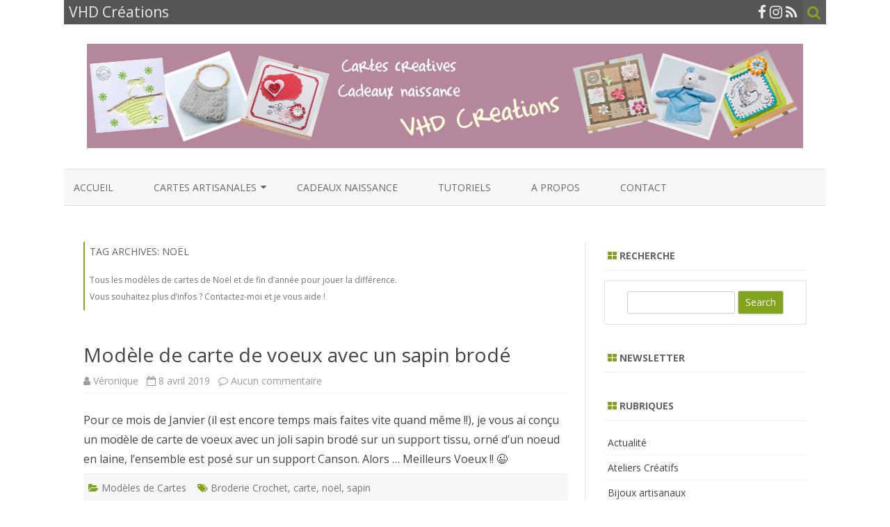

--- FILE ---
content_type: text/html; charset=UTF-8
request_url: https://www.vhdcreations.com/tag/noel/
body_size: 11712
content:
<!DOCTYPE html>
<html lang="fr-FR">
<head>
<meta charset="UTF-8" />
<meta name="viewport" content="width=device-width" />
<link rel="profile" href="http://gmpg.org/xfn/11" />
<link rel="pingback" href="https://www.vhdcreations.com/xmlrpc.php" />

<meta name='robots' content='noindex, follow' />

	<!-- This site is optimized with the Yoast SEO plugin v26.8 - https://yoast.com/product/yoast-seo-wordpress/ -->
	<title>noël Archives - VHD Créations</title>
	<meta name="description" content="Tous les modèles de cartes de Noël et de fin d&rsquo;année pour jouer la différence. Vous souhaitez plus d&rsquo;infos ? Contactez-moi et je vous aide !" />
	<meta property="og:locale" content="fr_FR" />
	<meta property="og:type" content="article" />
	<meta property="og:title" content="noël Archives - VHD Créations" />
	<meta property="og:description" content="Tous les modèles de cartes de Noël et de fin d&rsquo;année pour jouer la différence. Vous souhaitez plus d&rsquo;infos ? Contactez-moi et je vous aide !" />
	<meta property="og:url" content="https://www.vhdcreations.com/tag/noel/" />
	<meta property="og:site_name" content="VHD Créations" />
	<script type="application/ld+json" class="yoast-schema-graph">{"@context":"https://schema.org","@graph":[{"@type":"CollectionPage","@id":"https://www.vhdcreations.com/tag/noel/","url":"https://www.vhdcreations.com/tag/noel/","name":"noël Archives - VHD Créations","isPartOf":{"@id":"https://www.vhdcreations.com/#website"},"description":"Tous les modèles de cartes de Noël et de fin d&rsquo;année pour jouer la différence. Vous souhaitez plus d&rsquo;infos ? Contactez-moi et je vous aide !","breadcrumb":{"@id":"https://www.vhdcreations.com/tag/noel/#breadcrumb"},"inLanguage":"fr-FR"},{"@type":"BreadcrumbList","@id":"https://www.vhdcreations.com/tag/noel/#breadcrumb","itemListElement":[{"@type":"ListItem","position":1,"name":"Accueil","item":"https://www.vhdcreations.com/"},{"@type":"ListItem","position":2,"name":"noël"}]},{"@type":"WebSite","@id":"https://www.vhdcreations.com/#website","url":"https://www.vhdcreations.com/","name":"VHD Créations","description":"Cartes et faire-part artisanaux, cadeaux naissance, articles et bijoux artisanaux","publisher":{"@id":"https://www.vhdcreations.com/#/schema/person/68b82564181695d9747123c5a6c8ce19"},"potentialAction":[{"@type":"SearchAction","target":{"@type":"EntryPoint","urlTemplate":"https://www.vhdcreations.com/?s={search_term_string}"},"query-input":{"@type":"PropertyValueSpecification","valueRequired":true,"valueName":"search_term_string"}}],"inLanguage":"fr-FR"},{"@type":["Person","Organization"],"@id":"https://www.vhdcreations.com/#/schema/person/68b82564181695d9747123c5a6c8ce19","name":"Véronique","image":{"@type":"ImageObject","inLanguage":"fr-FR","@id":"https://www.vhdcreations.com/#/schema/person/image/","url":"https://secure.gravatar.com/avatar/fe371a6256f997a574bf66b18dbbfad30e7011290ee9575232551f08e3de46f7?s=96&d=mm&r=g","contentUrl":"https://secure.gravatar.com/avatar/fe371a6256f997a574bf66b18dbbfad30e7011290ee9575232551f08e3de46f7?s=96&d=mm&r=g","caption":"Véronique"},"logo":{"@id":"https://www.vhdcreations.com/#/schema/person/image/"},"sameAs":["https://www.vhdcreations.com"]}]}</script>
	<!-- / Yoast SEO plugin. -->


<link rel='dns-prefetch' href='//www.googletagmanager.com' />
<link rel='dns-prefetch' href='//fonts.googleapis.com' />
<link href='https://fonts.gstatic.com' crossorigin rel='preconnect' />
<link rel="alternate" type="application/rss+xml" title="VHD Créations &raquo; Flux" href="https://www.vhdcreations.com/feed/" />
<link rel="alternate" type="application/rss+xml" title="VHD Créations &raquo; Flux des commentaires" href="https://www.vhdcreations.com/comments/feed/" />
<link rel="alternate" type="application/rss+xml" title="VHD Créations &raquo; Flux de l’étiquette noël" href="https://www.vhdcreations.com/tag/noel/feed/" />
<style id='wp-img-auto-sizes-contain-inline-css' type='text/css'>
img:is([sizes=auto i],[sizes^="auto," i]){contain-intrinsic-size:3000px 1500px}
/*# sourceURL=wp-img-auto-sizes-contain-inline-css */
</style>
<link rel='stylesheet' id='shadowbox-css-css' href='https://www.vhdcreations.com/wp-content/uploads/shadowbox-js/src/shadowbox.css?ver=3.0.3' type='text/css' media='screen' />
<link rel='stylesheet' id='shadowbox-extras-css' href='https://www.vhdcreations.com/wp-content/plugins/shadowbox-js/css/extras.css?ver=3.0.3.10' type='text/css' media='screen' />
<style id='wp-emoji-styles-inline-css' type='text/css'>

	img.wp-smiley, img.emoji {
		display: inline !important;
		border: none !important;
		box-shadow: none !important;
		height: 1em !important;
		width: 1em !important;
		margin: 0 0.07em !important;
		vertical-align: -0.1em !important;
		background: none !important;
		padding: 0 !important;
	}
/*# sourceURL=wp-emoji-styles-inline-css */
</style>
<link rel='stylesheet' id='wp-block-library-css' href='https://www.vhdcreations.com/wp-includes/css/dist/block-library/style.min.css?ver=6.9' type='text/css' media='all' />
<style id='global-styles-inline-css' type='text/css'>
:root{--wp--preset--aspect-ratio--square: 1;--wp--preset--aspect-ratio--4-3: 4/3;--wp--preset--aspect-ratio--3-4: 3/4;--wp--preset--aspect-ratio--3-2: 3/2;--wp--preset--aspect-ratio--2-3: 2/3;--wp--preset--aspect-ratio--16-9: 16/9;--wp--preset--aspect-ratio--9-16: 9/16;--wp--preset--color--black: #000000;--wp--preset--color--cyan-bluish-gray: #abb8c3;--wp--preset--color--white: #ffffff;--wp--preset--color--pale-pink: #f78da7;--wp--preset--color--vivid-red: #cf2e2e;--wp--preset--color--luminous-vivid-orange: #ff6900;--wp--preset--color--luminous-vivid-amber: #fcb900;--wp--preset--color--light-green-cyan: #7bdcb5;--wp--preset--color--vivid-green-cyan: #00d084;--wp--preset--color--pale-cyan-blue: #8ed1fc;--wp--preset--color--vivid-cyan-blue: #0693e3;--wp--preset--color--vivid-purple: #9b51e0;--wp--preset--gradient--vivid-cyan-blue-to-vivid-purple: linear-gradient(135deg,rgb(6,147,227) 0%,rgb(155,81,224) 100%);--wp--preset--gradient--light-green-cyan-to-vivid-green-cyan: linear-gradient(135deg,rgb(122,220,180) 0%,rgb(0,208,130) 100%);--wp--preset--gradient--luminous-vivid-amber-to-luminous-vivid-orange: linear-gradient(135deg,rgb(252,185,0) 0%,rgb(255,105,0) 100%);--wp--preset--gradient--luminous-vivid-orange-to-vivid-red: linear-gradient(135deg,rgb(255,105,0) 0%,rgb(207,46,46) 100%);--wp--preset--gradient--very-light-gray-to-cyan-bluish-gray: linear-gradient(135deg,rgb(238,238,238) 0%,rgb(169,184,195) 100%);--wp--preset--gradient--cool-to-warm-spectrum: linear-gradient(135deg,rgb(74,234,220) 0%,rgb(151,120,209) 20%,rgb(207,42,186) 40%,rgb(238,44,130) 60%,rgb(251,105,98) 80%,rgb(254,248,76) 100%);--wp--preset--gradient--blush-light-purple: linear-gradient(135deg,rgb(255,206,236) 0%,rgb(152,150,240) 100%);--wp--preset--gradient--blush-bordeaux: linear-gradient(135deg,rgb(254,205,165) 0%,rgb(254,45,45) 50%,rgb(107,0,62) 100%);--wp--preset--gradient--luminous-dusk: linear-gradient(135deg,rgb(255,203,112) 0%,rgb(199,81,192) 50%,rgb(65,88,208) 100%);--wp--preset--gradient--pale-ocean: linear-gradient(135deg,rgb(255,245,203) 0%,rgb(182,227,212) 50%,rgb(51,167,181) 100%);--wp--preset--gradient--electric-grass: linear-gradient(135deg,rgb(202,248,128) 0%,rgb(113,206,126) 100%);--wp--preset--gradient--midnight: linear-gradient(135deg,rgb(2,3,129) 0%,rgb(40,116,252) 100%);--wp--preset--font-size--small: 13px;--wp--preset--font-size--medium: 20px;--wp--preset--font-size--large: 36px;--wp--preset--font-size--x-large: 42px;--wp--preset--spacing--20: 0.44rem;--wp--preset--spacing--30: 0.67rem;--wp--preset--spacing--40: 1rem;--wp--preset--spacing--50: 1.5rem;--wp--preset--spacing--60: 2.25rem;--wp--preset--spacing--70: 3.38rem;--wp--preset--spacing--80: 5.06rem;--wp--preset--shadow--natural: 6px 6px 9px rgba(0, 0, 0, 0.2);--wp--preset--shadow--deep: 12px 12px 50px rgba(0, 0, 0, 0.4);--wp--preset--shadow--sharp: 6px 6px 0px rgba(0, 0, 0, 0.2);--wp--preset--shadow--outlined: 6px 6px 0px -3px rgb(255, 255, 255), 6px 6px rgb(0, 0, 0);--wp--preset--shadow--crisp: 6px 6px 0px rgb(0, 0, 0);}:where(.is-layout-flex){gap: 0.5em;}:where(.is-layout-grid){gap: 0.5em;}body .is-layout-flex{display: flex;}.is-layout-flex{flex-wrap: wrap;align-items: center;}.is-layout-flex > :is(*, div){margin: 0;}body .is-layout-grid{display: grid;}.is-layout-grid > :is(*, div){margin: 0;}:where(.wp-block-columns.is-layout-flex){gap: 2em;}:where(.wp-block-columns.is-layout-grid){gap: 2em;}:where(.wp-block-post-template.is-layout-flex){gap: 1.25em;}:where(.wp-block-post-template.is-layout-grid){gap: 1.25em;}.has-black-color{color: var(--wp--preset--color--black) !important;}.has-cyan-bluish-gray-color{color: var(--wp--preset--color--cyan-bluish-gray) !important;}.has-white-color{color: var(--wp--preset--color--white) !important;}.has-pale-pink-color{color: var(--wp--preset--color--pale-pink) !important;}.has-vivid-red-color{color: var(--wp--preset--color--vivid-red) !important;}.has-luminous-vivid-orange-color{color: var(--wp--preset--color--luminous-vivid-orange) !important;}.has-luminous-vivid-amber-color{color: var(--wp--preset--color--luminous-vivid-amber) !important;}.has-light-green-cyan-color{color: var(--wp--preset--color--light-green-cyan) !important;}.has-vivid-green-cyan-color{color: var(--wp--preset--color--vivid-green-cyan) !important;}.has-pale-cyan-blue-color{color: var(--wp--preset--color--pale-cyan-blue) !important;}.has-vivid-cyan-blue-color{color: var(--wp--preset--color--vivid-cyan-blue) !important;}.has-vivid-purple-color{color: var(--wp--preset--color--vivid-purple) !important;}.has-black-background-color{background-color: var(--wp--preset--color--black) !important;}.has-cyan-bluish-gray-background-color{background-color: var(--wp--preset--color--cyan-bluish-gray) !important;}.has-white-background-color{background-color: var(--wp--preset--color--white) !important;}.has-pale-pink-background-color{background-color: var(--wp--preset--color--pale-pink) !important;}.has-vivid-red-background-color{background-color: var(--wp--preset--color--vivid-red) !important;}.has-luminous-vivid-orange-background-color{background-color: var(--wp--preset--color--luminous-vivid-orange) !important;}.has-luminous-vivid-amber-background-color{background-color: var(--wp--preset--color--luminous-vivid-amber) !important;}.has-light-green-cyan-background-color{background-color: var(--wp--preset--color--light-green-cyan) !important;}.has-vivid-green-cyan-background-color{background-color: var(--wp--preset--color--vivid-green-cyan) !important;}.has-pale-cyan-blue-background-color{background-color: var(--wp--preset--color--pale-cyan-blue) !important;}.has-vivid-cyan-blue-background-color{background-color: var(--wp--preset--color--vivid-cyan-blue) !important;}.has-vivid-purple-background-color{background-color: var(--wp--preset--color--vivid-purple) !important;}.has-black-border-color{border-color: var(--wp--preset--color--black) !important;}.has-cyan-bluish-gray-border-color{border-color: var(--wp--preset--color--cyan-bluish-gray) !important;}.has-white-border-color{border-color: var(--wp--preset--color--white) !important;}.has-pale-pink-border-color{border-color: var(--wp--preset--color--pale-pink) !important;}.has-vivid-red-border-color{border-color: var(--wp--preset--color--vivid-red) !important;}.has-luminous-vivid-orange-border-color{border-color: var(--wp--preset--color--luminous-vivid-orange) !important;}.has-luminous-vivid-amber-border-color{border-color: var(--wp--preset--color--luminous-vivid-amber) !important;}.has-light-green-cyan-border-color{border-color: var(--wp--preset--color--light-green-cyan) !important;}.has-vivid-green-cyan-border-color{border-color: var(--wp--preset--color--vivid-green-cyan) !important;}.has-pale-cyan-blue-border-color{border-color: var(--wp--preset--color--pale-cyan-blue) !important;}.has-vivid-cyan-blue-border-color{border-color: var(--wp--preset--color--vivid-cyan-blue) !important;}.has-vivid-purple-border-color{border-color: var(--wp--preset--color--vivid-purple) !important;}.has-vivid-cyan-blue-to-vivid-purple-gradient-background{background: var(--wp--preset--gradient--vivid-cyan-blue-to-vivid-purple) !important;}.has-light-green-cyan-to-vivid-green-cyan-gradient-background{background: var(--wp--preset--gradient--light-green-cyan-to-vivid-green-cyan) !important;}.has-luminous-vivid-amber-to-luminous-vivid-orange-gradient-background{background: var(--wp--preset--gradient--luminous-vivid-amber-to-luminous-vivid-orange) !important;}.has-luminous-vivid-orange-to-vivid-red-gradient-background{background: var(--wp--preset--gradient--luminous-vivid-orange-to-vivid-red) !important;}.has-very-light-gray-to-cyan-bluish-gray-gradient-background{background: var(--wp--preset--gradient--very-light-gray-to-cyan-bluish-gray) !important;}.has-cool-to-warm-spectrum-gradient-background{background: var(--wp--preset--gradient--cool-to-warm-spectrum) !important;}.has-blush-light-purple-gradient-background{background: var(--wp--preset--gradient--blush-light-purple) !important;}.has-blush-bordeaux-gradient-background{background: var(--wp--preset--gradient--blush-bordeaux) !important;}.has-luminous-dusk-gradient-background{background: var(--wp--preset--gradient--luminous-dusk) !important;}.has-pale-ocean-gradient-background{background: var(--wp--preset--gradient--pale-ocean) !important;}.has-electric-grass-gradient-background{background: var(--wp--preset--gradient--electric-grass) !important;}.has-midnight-gradient-background{background: var(--wp--preset--gradient--midnight) !important;}.has-small-font-size{font-size: var(--wp--preset--font-size--small) !important;}.has-medium-font-size{font-size: var(--wp--preset--font-size--medium) !important;}.has-large-font-size{font-size: var(--wp--preset--font-size--large) !important;}.has-x-large-font-size{font-size: var(--wp--preset--font-size--x-large) !important;}
/*# sourceURL=global-styles-inline-css */
</style>

<style id='classic-theme-styles-inline-css' type='text/css'>
/*! This file is auto-generated */
.wp-block-button__link{color:#fff;background-color:#32373c;border-radius:9999px;box-shadow:none;text-decoration:none;padding:calc(.667em + 2px) calc(1.333em + 2px);font-size:1.125em}.wp-block-file__button{background:#32373c;color:#fff;text-decoration:none}
/*# sourceURL=/wp-includes/css/classic-themes.min.css */
</style>
<link rel='stylesheet' id='contact-form-7-css' href='https://www.vhdcreations.com/wp-content/plugins/contact-form-7/includes/css/styles.css?ver=6.1.4' type='text/css' media='all' />
<link rel='stylesheet' id='zerogravity-fonts-css' href='https://fonts.googleapis.com/css?family=Open+Sans:400italic,700italic,400,700&#038;subset=latin,latin-ext' type='text/css' media='all' />
<link rel='stylesheet' id='zerogravity-style-css' href='https://www.vhdcreations.com/wp-content/themes/zerogravity/style.css?ver=2.2.8' type='text/css' media='all' />
<link rel='stylesheet' id='dashicons-css' href='https://www.vhdcreations.com/wp-includes/css/dashicons.min.css?ver=6.9' type='text/css' media='all' />
<link rel='stylesheet' id='font-awesome-css' href='https://www.vhdcreations.com/wp-content/themes/zerogravity/css/font-awesome-4.7.0/css/font-awesome.min.css?ver=6.9' type='text/css' media='all' />
<script type="text/javascript" src="https://www.vhdcreations.com/wp-includes/js/jquery/jquery.min.js?ver=3.7.1" id="jquery-core-js"></script>
<script type="text/javascript" src="https://www.vhdcreations.com/wp-includes/js/jquery/jquery-migrate.min.js?ver=3.4.1" id="jquery-migrate-js"></script>

<!-- Extrait de code de la balise Google (gtag.js) ajouté par Site Kit -->
<!-- Extrait Google Analytics ajouté par Site Kit -->
<script type="text/javascript" src="https://www.googletagmanager.com/gtag/js?id=GT-5MRCFN4" id="google_gtagjs-js" async></script>
<script type="text/javascript" id="google_gtagjs-js-after">
/* <![CDATA[ */
window.dataLayer = window.dataLayer || [];function gtag(){dataLayer.push(arguments);}
gtag("set","linker",{"domains":["www.vhdcreations.com"]});
gtag("js", new Date());
gtag("set", "developer_id.dZTNiMT", true);
gtag("config", "GT-5MRCFN4");
//# sourceURL=google_gtagjs-js-after
/* ]]> */
</script>
<link rel="https://api.w.org/" href="https://www.vhdcreations.com/wp-json/" /><link rel="alternate" title="JSON" type="application/json" href="https://www.vhdcreations.com/wp-json/wp/v2/tags/81" /><link rel="EditURI" type="application/rsd+xml" title="RSD" href="https://www.vhdcreations.com/xmlrpc.php?rsd" />
<meta name="generator" content="WordPress 6.9" />
<meta name="generator" content="Site Kit by Google 1.170.0" />	<style type='text/css'>
		a {color: #82A31D;}
	a:hover {color: #82A31D;}
	.blog-info-sin-imagen {background-color: #82A31D;}
	.social-icon-wrapper a:hover {color: #82A31D;}
	.toggle-search {color: #82A31D;}
	.prefix-widget-title {color: #82A31D;}
	.term-icon {color: #82A31D;}

	.sub-title a:hover {color:#82A31D;}
	.entry-content a:visited,.comment-content a:visited {color:#82A31D;}
	input[type="submit"] {background-color:#82A31D !important;}
	.bypostauthor cite span {background-color:#82A31D;}
	.site-header h1 a:hover,
	.site-header h2 a:hover {
		color: #82A31D;
	}
	.entry-header .entry-title a:hover {color:#82A31D ;}
	.archive-header {border-left-color:#82A31D;}
	.main-navigation a:hover,
	.main-navigation a:focus {
		color: #82A31D;
	}
	.widget-area .widget a:hover {
		color: #82A31D !important;
	}
	footer[role="contentinfo"] a:hover {
		color: #82A31D;
	}
	.entry-meta a:hover {
	color: #82A31D;
	}
	.format-status .entry-header header a:hover {
		color: #82A31D;
	}
	.comments-area article header a:hover {
		color: #82A31D;
	}
	a.comment-reply-link:hover,
	a.comment-edit-link:hover {
		color: #82A31D;
	}
	.main-navigation .current-menu-item a,
	.main-navigation .current-menu-ancestor > a,
	.main-navigation .current_page_item > a,
	.main-navigation .current_page_ancestor > a {color: #82A31D;}
	.currenttext, .paginacion a:hover {background-color:#82A31D;}
	.main-navigation li a:hover  {color: #82A31D;}
	.aside{border-left-color:#82A31D !important;}
	blockquote{border-left-color:#82A31D;}
	.logo-header-wrapper, .image-header-wrapper {background-color:#82A31D;}
	h2.comments-title {border-left-color:#82A31D;}

	
	
			.logo-header-wrapper, .image-header-wrapper {background-color:#ffffff;}
		.blog-info-sin-imagen {
			background-color:#ffffff;
			color:#444444 !important;
		}
		.blog-info-sin-imagen a {
			color:#444444 !important;
		}
		.blog-info-sin-imagen h2 {color:#444444 !important;}
	
			.wrapper-excerpt-thumbnail img {
	 		border-radius:0;
		}
	
	
		body.custom-font-enabled {font-family: "Open Sans", Arial, Verdana;}

			@media screen and (min-width: 600px) {
			#primary {float:left;}
			#secondary {float:right;}
			.site-content {
				border-left: none;
				padding-left:0;
				padding-right: 24px;
				padding-right:1.714285714285714rem;
				/*border-right: 1px solid #e0e0e0;*/
			}
		}
		@media screen and (min-width: 960px) {
			.site-content {
				border-right: 1px solid #e0e0e0;
			}
		}
		</style>

<style type="text/css" id="custom-background-css">
body.custom-background { background-color: #ffffff; }
</style>
	</head>

<body class="archive tag tag-noel tag-81 custom-background wp-theme-zerogravity custom-background-white custom-font-enabled">

<div id="page" class="hfeed site">
	<header id="masthead" class="site-header" role="banner">

    	<div class="top-bar">
				
		<div class="boton-menu-movil"><i class="fa fa-align-justify"></i> MENU</div>
		
					<div class="blog-title-wrapper">
				VHD Créations			</div>
				
		<div class="toggle-search"><i class="fa fa-search"></i></div>
		<div class="social-icon-wrapper">
						
							<a href="https://www.facebook.com/VHDCreations" title="Facebook" target="_blank"><i class="fa fa-facebook"></i></a>
						
						
						
						
					 		<a href="https://www.instagram.com/vhdcreations/" title="Instagram" target="_blank"><i class="fa fa-instagram"></i></a>
						
						
							<a class="rss" href="https://www.vhdcreations.com/feed" title="RSS" target="_blank"><i class="fa fa-rss"></i></a>			
					</div><!-- .social-icon-wrapper -->	
	</div><!-- .top-bar --->
	
    <div class="wrapper-search-top-bar">
      <div class="search-top-bar">
			<div>
		<form method="get" id="searchform-toggle" action="https://www.vhdcreations.com/">
			<label for="s" class="assistive-text">Search</label>
			<input type="search" class="txt-search" name="s" id="s" />
			<input type="submit" name="submit" id="btn-search" value="Search" />
		</form>
    </div>      </div>
    </div>
	<div style="position:relative">
		
<div id="menu-movil">
	<div class="search-form-movil">
		<form method="get" id="searchform-movil" action="https://www.vhdcreations.com/">
			<label for="s" class="assistive-text">Search</label>
			<input type="search" class="txt-search-movil" placeholder="Search..." name="s" id="s" />
			<input type="submit" name="submit" id="btn-search-movil" value="Search" />
		</form>
	</div><!-- search-form-movil -->

	<div class="menu-movil-enlaces">
		<div class="menu-home-page-2010-container"><ul id="menu-home-page-2010" class="nav-menu"><li id="menu-item-2948" class="menu-item menu-item-type-custom menu-item-object-custom menu-item-home menu-item-2948"><a href="https://www.vhdcreations.com">Accueil</a></li>
<li id="menu-item-2958" class="menu-item menu-item-type-taxonomy menu-item-object-category menu-item-has-children menu-item-2958"><a href="https://www.vhdcreations.com/modele_de_cartes/">Cartes artisanales</a>
<ul class="sub-menu">
	<li id="menu-item-2949" class="menu-item menu-item-type-post_type menu-item-object-page menu-item-home menu-item-2949"><a href="https://www.vhdcreations.com/">Cartes Naissance</a></li>
	<li id="menu-item-2950" class="menu-item menu-item-type-post_type menu-item-object-page menu-item-2950"><a href="https://www.vhdcreations.com/cartes-anniversaires/">Cartes Anniversaires</a></li>
	<li id="menu-item-2951" class="menu-item menu-item-type-post_type menu-item-object-page menu-item-2951"><a href="https://www.vhdcreations.com/cartes-fetes-et-evenements-familiaux/">Cartes Fêtes et Famille</a></li>
	<li id="menu-item-2952" class="menu-item menu-item-type-post_type menu-item-object-page menu-item-2952"><a href="https://www.vhdcreations.com/cartes-amour/">Cartes Amour</a></li>
	<li id="menu-item-2953" class="menu-item menu-item-type-post_type menu-item-object-page menu-item-2953"><a href="https://www.vhdcreations.com/cartes-de-noel-voeux/">Cartes Noël et Voeux</a></li>
</ul>
</li>
<li id="menu-item-2959" class="menu-item menu-item-type-taxonomy menu-item-object-category menu-item-2959"><a href="https://www.vhdcreations.com/cadeaux-naissance/">Cadeaux naissance</a></li>
<li id="menu-item-2957" class="menu-item menu-item-type-taxonomy menu-item-object-category menu-item-2957"><a href="https://www.vhdcreations.com/tutoriels/">Tutoriels</a></li>
<li id="menu-item-4223" class="menu-item menu-item-type-post_type menu-item-object-page menu-item-4223"><a href="https://www.vhdcreations.com/qui-sommes-nous/">A propos</a></li>
<li id="menu-item-4222" class="menu-item menu-item-type-post_type menu-item-object-page menu-item-4222"><a href="https://www.vhdcreations.com/contact/">Contact</a></li>
</ul></div>	</div>

	<div class="social-icon-wrapper-movil">
			
							<a href="https://www.facebook.com/VHDCreations" title="Facebook" target="_blank"><i class="fa fa-facebook"></i></a>
			
			
			
			
							<a href="https://www.instagram.com/vhdcreations/" title="Instagram" target="_blank"><i class="fa fa-instagram"></i></a>
			
			
							<a class="rss" href="https://www.vhdcreations.com/feed" title="RSS" target="_blank"><i class="fa fa-rss"></i></a>			
					</div><!-- .social-icon-wrapper -->	
</div><!-- #menu-movil -->
    </div>

		
				<div class="logo-header-wrapper" style="text-align:center;">				<a href="https://www.vhdcreations.com/"><img src="https://www.vhdcreations.com/wp-content/uploads/2019/02/banner_VHD.jpg" class="header-image" width="1030" height="150" alt="VHD Créations" /></a>
				</div><!-- .logo-header-wrapper or .image-header-wrapper -->

		
		<nav id="site-navigation" class="main-navigation" role="navigation">
			<a class="assistive-text" href="#content" title="Skip to content">Skip to content</a>
			<div class="menu-home-page-2010-container"><ul id="menu-home-page-2011" class="nav-menu"><li class="menu-item menu-item-type-custom menu-item-object-custom menu-item-home menu-item-2948"><a href="https://www.vhdcreations.com">Accueil</a></li>
<li class="menu-item menu-item-type-taxonomy menu-item-object-category menu-item-has-children menu-item-2958"><a href="https://www.vhdcreations.com/modele_de_cartes/">Cartes artisanales</a>
<ul class="sub-menu">
	<li class="menu-item menu-item-type-post_type menu-item-object-page menu-item-home menu-item-2949"><a href="https://www.vhdcreations.com/">Cartes Naissance</a></li>
	<li class="menu-item menu-item-type-post_type menu-item-object-page menu-item-2950"><a href="https://www.vhdcreations.com/cartes-anniversaires/">Cartes Anniversaires</a></li>
	<li class="menu-item menu-item-type-post_type menu-item-object-page menu-item-2951"><a href="https://www.vhdcreations.com/cartes-fetes-et-evenements-familiaux/">Cartes Fêtes et Famille</a></li>
	<li class="menu-item menu-item-type-post_type menu-item-object-page menu-item-2952"><a href="https://www.vhdcreations.com/cartes-amour/">Cartes Amour</a></li>
	<li class="menu-item menu-item-type-post_type menu-item-object-page menu-item-2953"><a href="https://www.vhdcreations.com/cartes-de-noel-voeux/">Cartes Noël et Voeux</a></li>
</ul>
</li>
<li class="menu-item menu-item-type-taxonomy menu-item-object-category menu-item-2959"><a href="https://www.vhdcreations.com/cadeaux-naissance/">Cadeaux naissance</a></li>
<li class="menu-item menu-item-type-taxonomy menu-item-object-category menu-item-2957"><a href="https://www.vhdcreations.com/tutoriels/">Tutoriels</a></li>
<li class="menu-item menu-item-type-post_type menu-item-object-page menu-item-4223"><a href="https://www.vhdcreations.com/qui-sommes-nous/">A propos</a></li>
<li class="menu-item menu-item-type-post_type menu-item-object-page menu-item-4222"><a href="https://www.vhdcreations.com/contact/">Contact</a></li>
</ul></div>		</nav><!-- #site-navigation -->


	</header><!-- #masthead -->

	<div id="main" class="wrapper">

	<section id="primary" class="site-content">
		<div id="content" role="main">

					<header class="archive-header">
				<h1 class="archive-title">Tag Archives: <span>noël</span></h1>

							<div class="archive-meta"><p>Tous les modèles de cartes de Noël et de fin d&rsquo;année pour jouer la différence.<br />
Vous souhaitez plus d&rsquo;infos ? Contactez-moi et je vous aide !</p>
</div>
						</header><!-- .archive-header -->

			
	<article id="post-54" class="post-54 post type-post status-publish format-standard hentry category-modele_de_cartes tag-broderie tag-carte tag-noel tag-sapin">
		
		<header class="entry-header">
						<h2 class="entry-title">
				<a href="https://www.vhdcreations.com/modele-de-carte-de-voeux-avec-un-sapin-brode/" rel="bookmark">Modèle de carte de voeux avec un sapin brodé</a>
			</h2>
						
			<!-- Author, date and comments -->
            <div class='sub-title'>
				<div class="autor-fecha">
                	<i class="fa fa-user"></i> <span class='author vcard'><a class='fn' rel='author' href='https://www.vhdcreations.com/author/vero/'>Véronique</a></span>                 	&nbsp;&nbsp;<i class="fa fa-calendar-o"></i> <time class='entry-date published' datetime='2019-04-08T16:09:46+02:00'>8 avril 2019</time> <time class='updated' style='display:none;' datetime='2019-04-08T16:09:46+02:00'>8 avril 2019</time>					&nbsp;&nbsp;<i class="fa fa-comment-o"></i> <a href="https://www.vhdcreations.com/modele-de-carte-de-voeux-avec-un-sapin-brode/#respond">Aucun commentaire<span class="screen-reader-text"> sur Modèle de carte de voeux avec un sapin brodé</span></a>               </div>
                <!--<div class="popup-comments"> </div>-->
            </div><!-- .sub-title -->
		</header><!-- .entry-header -->
		
		<!-- Subtitle widget area -->
				
					
			<div class="excerpt-wrapper"><!-- Excerpt -->
								<p>Pour ce mois de Janvier (il est encore temps mais faites vite quand même !!), je vous ai conçu un modèle de carte de voeux avec un joli sapin brodé sur un support tissu, orné d&rsquo;un noeud en laine, l&rsquo;ensemble est posé sur un support Canson. Alors &#8230; Meilleurs Voeux !! 😉</p>
			</div><!-- .excerpt-wrapper -->
		
		
		<footer class="entry-meta">
			<!-- Post end widget area -->
						
						<div class="entry-meta-term">
			<span class="term-icon"><i class="fa fa-folder-open"></i></span> <a href="https://www.vhdcreations.com/modele_de_cartes/" rel="tag">Modèles de Cartes</a>			
						&nbsp;&nbsp;&nbsp;<span class="term-icon"><i class="fa fa-tags"></i></span> <a href="https://www.vhdcreations.com/tag/broderie/" rel="tag">Broderie Crochet</a>, <a href="https://www.vhdcreations.com/tag/carte/" rel="tag">carte</a>, <a href="https://www.vhdcreations.com/tag/noel/" rel="tag">noël</a>, <a href="https://www.vhdcreations.com/tag/sapin/" rel="tag">sapin</a>			
			<div style="float:right;"></div>
			</div>
			
						
					</footer><!-- .entry-meta -->
	</article><!-- #post -->

	<article id="post-27" class="post-27 post type-post status-publish format-standard has-post-thumbnail hentry category-modele_de_cartes tag-broderie tag-carte tag-etoile tag-noel">
		
		<header class="entry-header">
						<h2 class="entry-title">
				<a href="https://www.vhdcreations.com/meilleurs-voeux-et-bonne-annee/" rel="bookmark">Carte de Meilleurs voeux et Bonne Année</a>
			</h2>
						
			<!-- Author, date and comments -->
            <div class='sub-title'>
				<div class="autor-fecha">
                	<i class="fa fa-user"></i> <span class='author vcard'><a class='fn' rel='author' href='https://www.vhdcreations.com/author/vero/'>Véronique</a></span>                 	&nbsp;&nbsp;<i class="fa fa-calendar-o"></i> <time class='entry-date published' datetime='2019-03-01T15:08:39+01:00'>1 mars 2019</time> <time class='updated' style='display:none;' datetime='2019-03-03T19:21:23+01:00'>3 mars 2019</time>					&nbsp;&nbsp;<i class="fa fa-comment-o"></i> <a href="https://www.vhdcreations.com/meilleurs-voeux-et-bonne-annee/#respond">Aucun commentaire<span class="screen-reader-text"> sur Carte de Meilleurs voeux et Bonne Année</span></a>               </div>
                <!--<div class="popup-comments"> </div>-->
            </div><!-- .sub-title -->
		</header><!-- .entry-header -->
		
		<!-- Subtitle widget area -->
				
					
			<div class="excerpt-wrapper"><!-- Excerpt -->
										<a href="https://www.vhdcreations.com/meilleurs-voeux-et-bonne-annee/" title="Carte de Meilleurs voeux et Bonne Année" rel="bookmark" >
						<div class="wrapper-excerpt-thumbnail"><img width="172" height="176" src="https://www.vhdcreations.com/wp-content/uploads/2007/11/noel_etoile2.jpg" class="attachment-excerpt-thumbnail-zg-176 size-excerpt-thumbnail-zg-176 wp-post-image" alt="" decoding="async" /></div>
						</a>
								<p>Une carte pour vos proches à l&rsquo;occasion de chaque nouvelle année, Envoyez vos voeux et souhaitez la Bonne Année à vos proches avec un modèle unique &#8230;</p>
			</div><!-- .excerpt-wrapper -->
		
		
		<footer class="entry-meta">
			<!-- Post end widget area -->
						
						<div class="entry-meta-term">
			<span class="term-icon"><i class="fa fa-folder-open"></i></span> <a href="https://www.vhdcreations.com/modele_de_cartes/" rel="tag">Modèles de Cartes</a>			
						&nbsp;&nbsp;&nbsp;<span class="term-icon"><i class="fa fa-tags"></i></span> <a href="https://www.vhdcreations.com/tag/broderie/" rel="tag">Broderie Crochet</a>, <a href="https://www.vhdcreations.com/tag/carte/" rel="tag">carte</a>, <a href="https://www.vhdcreations.com/tag/etoile/" rel="tag">étoile</a>, <a href="https://www.vhdcreations.com/tag/noel/" rel="tag">noël</a>			
			<div style="float:right;"></div>
			</div>
			
						
					</footer><!-- .entry-meta -->
	</article><!-- #post -->

	<article id="post-25" class="post-25 post type-post status-publish format-standard has-post-thumbnail hentry category-modele_de_cartes tag-carte tag-laine tag-noel tag-pull tag-tricot">
		
		<header class="entry-header">
						<h2 class="entry-title">
				<a href="https://www.vhdcreations.com/une-carte-toute-en-douceur/" rel="bookmark">Carte artisanale avec pull tricoté main toute en douceur</a>
			</h2>
						
			<!-- Author, date and comments -->
            <div class='sub-title'>
				<div class="autor-fecha">
                	<i class="fa fa-user"></i> <span class='author vcard'><a class='fn' rel='author' href='https://www.vhdcreations.com/author/vero/'>Véronique</a></span>                 	&nbsp;&nbsp;<i class="fa fa-calendar-o"></i> <time class='entry-date published' datetime='2019-02-27T15:09:21+01:00'>27 février 2019</time> <time class='updated' style='display:none;' datetime='2019-02-27T16:30:35+01:00'>27 février 2019</time>					&nbsp;&nbsp;<i class="fa fa-comment-o"></i> <a href="https://www.vhdcreations.com/une-carte-toute-en-douceur/#respond">Aucun commentaire<span class="screen-reader-text"> sur Carte artisanale avec pull tricoté main toute en douceur</span></a>               </div>
                <!--<div class="popup-comments"> </div>-->
            </div><!-- .sub-title -->
		</header><!-- .entry-header -->
		
		<!-- Subtitle widget area -->
				
					
			<div class="excerpt-wrapper"><!-- Excerpt -->
										<a href="https://www.vhdcreations.com/une-carte-toute-en-douceur/" title="Carte artisanale avec pull tricoté main toute en douceur" rel="bookmark" >
						<div class="wrapper-excerpt-thumbnail"><img width="176" height="176" src="https://www.vhdcreations.com/wp-content/uploads/2007/11/pull_hiver.jpg" class="attachment-excerpt-thumbnail-zg-176 size-excerpt-thumbnail-zg-176 wp-post-image" alt="" decoding="async" srcset="https://www.vhdcreations.com/wp-content/uploads/2007/11/pull_hiver.jpg 300w, https://www.vhdcreations.com/wp-content/uploads/2007/11/pull_hiver-150x150.jpg 150w" sizes="(max-width: 176px) 100vw, 176px" /></div>
						</a>
								<p>L&rsquo;hiver est là et bien là alors je vous ai concocté une petite carte toute en douceur, avec un petit pull en laine tricoté main, ça vous tente ?</p>
			</div><!-- .excerpt-wrapper -->
		
		
		<footer class="entry-meta">
			<!-- Post end widget area -->
						
						<div class="entry-meta-term">
			<span class="term-icon"><i class="fa fa-folder-open"></i></span> <a href="https://www.vhdcreations.com/modele_de_cartes/" rel="tag">Modèles de Cartes</a>			
						&nbsp;&nbsp;&nbsp;<span class="term-icon"><i class="fa fa-tags"></i></span> <a href="https://www.vhdcreations.com/tag/carte/" rel="tag">carte</a>, <a href="https://www.vhdcreations.com/tag/laine/" rel="tag">laine</a>, <a href="https://www.vhdcreations.com/tag/noel/" rel="tag">noël</a>, <a href="https://www.vhdcreations.com/tag/pull/" rel="tag">pull</a>, <a href="https://www.vhdcreations.com/tag/tricot/" rel="tag">Tricot</a>			
			<div style="float:right;"></div>
			</div>
			
						
					</footer><!-- .entry-meta -->
	</article><!-- #post -->

	<article id="post-19" class="post-19 post type-post status-publish format-standard has-post-thumbnail hentry category-modele_de_cartes tag-carte tag-noel tag-voeux">
		
		<header class="entry-header">
						<h2 class="entry-title">
				<a href="https://www.vhdcreations.com/carte-de-voeux-avec-tiquettes/" rel="bookmark">Carte de voeux avec étiquettes</a>
			</h2>
						
			<!-- Author, date and comments -->
            <div class='sub-title'>
				<div class="autor-fecha">
                	<i class="fa fa-user"></i> <span class='author vcard'><a class='fn' rel='author' href='https://www.vhdcreations.com/author/vero/'>Véronique</a></span>                 	&nbsp;&nbsp;<i class="fa fa-calendar-o"></i> <time class='entry-date published' datetime='2019-02-21T15:09:00+01:00'>21 février 2019</time> <time class='updated' style='display:none;' datetime='2019-02-22T08:02:26+01:00'>22 février 2019</time>					&nbsp;&nbsp;<i class="fa fa-comment-o"></i> <a href="https://www.vhdcreations.com/carte-de-voeux-avec-tiquettes/#respond">Aucun commentaire<span class="screen-reader-text"> sur Carte de voeux avec étiquettes</span></a>               </div>
                <!--<div class="popup-comments"> </div>-->
            </div><!-- .sub-title -->
		</header><!-- .entry-header -->
		
		<!-- Subtitle widget area -->
				
					
			<div class="excerpt-wrapper"><!-- Excerpt -->
										<a href="https://www.vhdcreations.com/carte-de-voeux-avec-tiquettes/" title="Carte de voeux avec étiquettes" rel="bookmark" >
						<div class="wrapper-excerpt-thumbnail"><img width="176" height="176" src="https://www.vhdcreations.com/wp-content/uploads/2006/01/carte_voeux_etiquettes1.jpg" class="attachment-excerpt-thumbnail-zg-176 size-excerpt-thumbnail-zg-176 wp-post-image" alt="" decoding="async" srcset="https://www.vhdcreations.com/wp-content/uploads/2006/01/carte_voeux_etiquettes1.jpg 376w, https://www.vhdcreations.com/wp-content/uploads/2006/01/carte_voeux_etiquettes1-150x150.jpg 150w, https://www.vhdcreations.com/wp-content/uploads/2006/01/carte_voeux_etiquettes1-300x300.jpg 300w" sizes="(max-width: 176px) 100vw, 176px" /></div>
						</a>
								<p>Une carte de vœux toute en étiquettes sur lesquelles vous pouvez écrire vos messages personnalisés. Disponible à l&rsquo;unité ou par lots, demandez-moi !.</p>
			</div><!-- .excerpt-wrapper -->
		
		
		<footer class="entry-meta">
			<!-- Post end widget area -->
						
						<div class="entry-meta-term">
			<span class="term-icon"><i class="fa fa-folder-open"></i></span> <a href="https://www.vhdcreations.com/modele_de_cartes/" rel="tag">Modèles de Cartes</a>			
						&nbsp;&nbsp;&nbsp;<span class="term-icon"><i class="fa fa-tags"></i></span> <a href="https://www.vhdcreations.com/tag/carte/" rel="tag">carte</a>, <a href="https://www.vhdcreations.com/tag/noel/" rel="tag">noël</a>, <a href="https://www.vhdcreations.com/tag/voeux/" rel="tag">voeux</a>			
			<div style="float:right;"></div>
			</div>
			
						
					</footer><!-- .entry-meta -->
	</article><!-- #post -->

	<article id="post-18" class="post-18 post type-post status-publish format-standard has-post-thumbnail hentry category-modele_de_cartes tag-carte tag-noel tag-voeux">
		
		<header class="entry-header">
						<h2 class="entry-title">
				<a href="https://www.vhdcreations.com/carte-de-voeux-perles-ruban/" rel="bookmark">Carte de voeux avec perles brodées et ruban</a>
			</h2>
						
			<!-- Author, date and comments -->
            <div class='sub-title'>
				<div class="autor-fecha">
                	<i class="fa fa-user"></i> <span class='author vcard'><a class='fn' rel='author' href='https://www.vhdcreations.com/author/vero/'>Véronique</a></span>                 	&nbsp;&nbsp;<i class="fa fa-calendar-o"></i> <time class='entry-date published' datetime='2019-02-19T15:08:04+01:00'>19 février 2019</time> <time class='updated' style='display:none;' datetime='2019-02-19T15:46:49+01:00'>19 février 2019</time>					&nbsp;&nbsp;<i class="fa fa-comment-o"></i> <a href="https://www.vhdcreations.com/carte-de-voeux-perles-ruban/#comments">Un commentaire <span class="screen-reader-text"> sur Carte de voeux avec perles brodées et ruban</span></a>               </div>
                <!--<div class="popup-comments"> </div>-->
            </div><!-- .sub-title -->
		</header><!-- .entry-header -->
		
		<!-- Subtitle widget area -->
				
					
			<div class="excerpt-wrapper"><!-- Excerpt -->
										<a href="https://www.vhdcreations.com/carte-de-voeux-perles-ruban/" title="Carte de voeux avec perles brodées et ruban" rel="bookmark" >
						<div class="wrapper-excerpt-thumbnail"><img width="176" height="176" src="https://www.vhdcreations.com/wp-content/uploads/2006/01/carte_voeux_20061.jpg" class="attachment-excerpt-thumbnail-zg-176 size-excerpt-thumbnail-zg-176 wp-post-image" alt="Carte de voeux avec perles brodées et ruban" decoding="async" loading="lazy" srcset="https://www.vhdcreations.com/wp-content/uploads/2006/01/carte_voeux_20061.jpg 370w, https://www.vhdcreations.com/wp-content/uploads/2006/01/carte_voeux_20061-150x150.jpg 150w, https://www.vhdcreations.com/wp-content/uploads/2006/01/carte_voeux_20061-300x300.jpg 300w" sizes="auto, (max-width: 176px) 100vw, 176px" /></div>
						</a>
								<p>A nouvelle année, nouvelle carte de vœux ! Je vous propose le modèle suivant que je viens tout juste de créer. Il comporte des perles brodées, du ruban passé dans une découpe agencée et de l&#8217;embossage pour réaliser le dessin des branchages. Ce modèle est disponible dès maintenant. Vous pouvez me contacter si vous souhaitez acheter une ou plusieurs de&#8230; <a href="https://www.vhdcreations.com/carte-de-voeux-perles-ruban/">Read more &raquo;</a></p>
			</div><!-- .excerpt-wrapper -->
		
		
		<footer class="entry-meta">
			<!-- Post end widget area -->
						
						<div class="entry-meta-term">
			<span class="term-icon"><i class="fa fa-folder-open"></i></span> <a href="https://www.vhdcreations.com/modele_de_cartes/" rel="tag">Modèles de Cartes</a>			
						&nbsp;&nbsp;&nbsp;<span class="term-icon"><i class="fa fa-tags"></i></span> <a href="https://www.vhdcreations.com/tag/carte/" rel="tag">carte</a>, <a href="https://www.vhdcreations.com/tag/noel/" rel="tag">noël</a>, <a href="https://www.vhdcreations.com/tag/voeux/" rel="tag">voeux</a>			
			<div style="float:right;"></div>
			</div>
			
						
					</footer><!-- .entry-meta -->
	</article><!-- #post -->
<div class="posts-pagination-wrapper">
	<nav class="navigation pagination" aria-label="Pagination des publications">
		<h2 class="screen-reader-text">Pagination des publications</h2>
		<div class="nav-links"><span aria-current="page" class="page-numbers current">1</span>
<a class="page-numbers" href="https://www.vhdcreations.com/tag/noel/page/2/">2</a>
<a class="page-numbers" href="https://www.vhdcreations.com/tag/noel/page/3/">3</a>
<span class="page-numbers dots">…</span>
<a class="page-numbers" href="https://www.vhdcreations.com/tag/noel/page/13/">13</a>
<a class="next page-numbers" href="https://www.vhdcreations.com/tag/noel/page/2/">Next &raquo;</a></div>
	</nav></div>
		
		</div><!-- #content -->
	</section><!-- #primary -->


			<div id="secondary" class="widget-area" role="complementary">
			<aside id="search-4" class="widget widget_search"><h3 class="widget-title"><span class="prefix-widget-title"><i class="fa fa-th-large"></i></span> Recherche</h3>	<div class="wrapper-search-form">
		<form method="get" id="searchform" action="https://www.vhdcreations.com/">
			<label for="s" class="assistive-text">Search</label>
			<input type="search" class="txt-search-n" name="s" id="s" />
			<input type="submit" name="submit" id="btn-search-n" value="Search" />
		</form>
    </div></aside><aside id="custom_html-2" class="widget_text widget widget_custom_html"><h3 class="widget-title"><span class="prefix-widget-title"><i class="fa fa-th-large"></i></span> Newsletter</h3><div class="textwidget custom-html-widget"><div class="AW-Form-365709156"></div>
<script type="text/javascript">(function(d, s, id) {
    var js, fjs = d.getElementsByTagName(s)[0];
    if (d.getElementById(id)) return;
    js = d.createElement(s); js.id = id;
    js.src = "//forms.aweber.com/form/56/365709156.js";
    fjs.parentNode.insertBefore(js, fjs);
    }(document, "script", "aweber-wjs-i6fpgp567"));
</script></div></aside><aside id="categories-2" class="widget widget_categories"><h3 class="widget-title"><span class="prefix-widget-title"><i class="fa fa-th-large"></i></span> Rubriques</h3>
			<ul>
					<li class="cat-item cat-item-1"><a href="https://www.vhdcreations.com/loisirs_creatifs/">Actualité</a>
</li>
	<li class="cat-item cat-item-25"><a href="https://www.vhdcreations.com/ateliers/">Ateliers Créatifs</a>
</li>
	<li class="cat-item cat-item-18"><a href="https://www.vhdcreations.com/bijoux-artisanaux/">Bijoux artisanaux</a>
</li>
	<li class="cat-item cat-item-10"><a href="https://www.vhdcreations.com/bonnes-adresses/">Bonnes adresses</a>
</li>
	<li class="cat-item cat-item-13"><a href="https://www.vhdcreations.com/broderie/">Broderie Crochet</a>
</li>
	<li class="cat-item cat-item-348"><a href="https://www.vhdcreations.com/cadeaux-naissance/">Cadeaux naissance</a>
</li>
	<li class="cat-item cat-item-17"><a href="https://www.vhdcreations.com/cadres/">Cadres</a>
</li>
	<li class="cat-item cat-item-234"><a href="https://www.vhdcreations.com/couture/">Couture</a>
</li>
	<li class="cat-item cat-item-165"><a href="https://www.vhdcreations.com/customisation/">Customisation</a>
</li>
	<li class="cat-item cat-item-237"><a href="https://www.vhdcreations.com/deco/">Déco</a>
</li>
	<li class="cat-item cat-item-14"><a href="https://www.vhdcreations.com/scrapbooking/">Embellissements</a>
</li>
	<li class="cat-item cat-item-138"><a href="https://www.vhdcreations.com/grigris/">Grigris</a>
</li>
	<li class="cat-item cat-item-79"><a href="https://www.vhdcreations.com/kits/">Kits Cartes et Faire-Part</a>
</li>
	<li class="cat-item cat-item-204"><a href="https://www.vhdcreations.com/livres/">Livres</a>
</li>
	<li class="cat-item cat-item-2"><a href="https://www.vhdcreations.com/modele_de_cartes/">Modèles de Cartes</a>
</li>
	<li class="cat-item cat-item-302"><a href="https://www.vhdcreations.com/termes-techniques/">Termes techniques</a>
</li>
	<li class="cat-item cat-item-12"><a href="https://www.vhdcreations.com/tricot/">Tricot</a>
</li>
	<li class="cat-item cat-item-20"><a href="https://www.vhdcreations.com/tutoriels/">Tutoriels</a>
</li>
			</ul>

			</aside><aside id="text-13" class="widget widget_text"><h3 class="widget-title"><span class="prefix-widget-title"><i class="fa fa-th-large"></i></span> En quelques mots</h3>			<div class="textwidget"><p>J&rsquo;ai une passion pour les cartes créatives, les faire-part personnalisés et toutes sortes de créations. Je vous montre tout ici, plus des tutoriels et des infos sur les Loisirs Créatifs.</p>
<p><a href="https://www.vhdcreations.com/qui-sommes-nous/">En savoir plus &#8230;</a></p>
</div>
		</aside>		</div><!-- #secondary -->
		</div><!-- #main .wrapper -->
	<footer id="colophon" role="contentinfo">
		<div class="site-info">
			<div class="credits credits-left">Copyright VHD Créations 2005-2019</div>
			<div class="credits credits-center"></div>
			<div class="credits credits-right">
			<a href="https://galussothemes.com/wordpress-themes/zerogravity">ZeroGravity</a> by GalussoThemes.com<br />
			Powered by<a href="https://wordpress.org/" title="Semantic Personal Publishing Platform"> WordPress</a>
			</div>
		</div><!-- .site-info -->
	</footer><!-- #colophon -->
</div><!-- #page -->

		<div class="ir-arriba"><i class="fa fa-chevron-up"></i></div>
	<script type="speculationrules">
{"prefetch":[{"source":"document","where":{"and":[{"href_matches":"/*"},{"not":{"href_matches":["/wp-*.php","/wp-admin/*","/wp-content/uploads/*","/wp-content/*","/wp-content/plugins/*","/wp-content/themes/zerogravity/*","/*\\?(.+)"]}},{"not":{"selector_matches":"a[rel~=\"nofollow\"]"}},{"not":{"selector_matches":".no-prefetch, .no-prefetch a"}}]},"eagerness":"conservative"}]}
</script>
<script type="text/javascript" src="https://www.vhdcreations.com/wp-admin/admin-ajax.php?action=shadowboxjs&amp;cache=6da86381d54554ddb9587705068236fc&amp;ver=3.0.3" id="shadowbox-js"></script>
<script type="text/javascript" src="https://www.vhdcreations.com/wp-includes/js/dist/hooks.min.js?ver=dd5603f07f9220ed27f1" id="wp-hooks-js"></script>
<script type="text/javascript" src="https://www.vhdcreations.com/wp-includes/js/dist/i18n.min.js?ver=c26c3dc7bed366793375" id="wp-i18n-js"></script>
<script type="text/javascript" id="wp-i18n-js-after">
/* <![CDATA[ */
wp.i18n.setLocaleData( { 'text direction\u0004ltr': [ 'ltr' ] } );
//# sourceURL=wp-i18n-js-after
/* ]]> */
</script>
<script type="text/javascript" src="https://www.vhdcreations.com/wp-content/plugins/contact-form-7/includes/swv/js/index.js?ver=6.1.4" id="swv-js"></script>
<script type="text/javascript" id="contact-form-7-js-translations">
/* <![CDATA[ */
( function( domain, translations ) {
	var localeData = translations.locale_data[ domain ] || translations.locale_data.messages;
	localeData[""].domain = domain;
	wp.i18n.setLocaleData( localeData, domain );
} )( "contact-form-7", {"translation-revision-date":"2025-02-06 12:02:14+0000","generator":"GlotPress\/4.0.1","domain":"messages","locale_data":{"messages":{"":{"domain":"messages","plural-forms":"nplurals=2; plural=n > 1;","lang":"fr"},"This contact form is placed in the wrong place.":["Ce formulaire de contact est plac\u00e9 dans un mauvais endroit."],"Error:":["Erreur\u00a0:"]}},"comment":{"reference":"includes\/js\/index.js"}} );
//# sourceURL=contact-form-7-js-translations
/* ]]> */
</script>
<script type="text/javascript" id="contact-form-7-js-before">
/* <![CDATA[ */
var wpcf7 = {
    "api": {
        "root": "https:\/\/www.vhdcreations.com\/wp-json\/",
        "namespace": "contact-form-7\/v1"
    }
};
//# sourceURL=contact-form-7-js-before
/* ]]> */
</script>
<script type="text/javascript" src="https://www.vhdcreations.com/wp-content/plugins/contact-form-7/includes/js/index.js?ver=6.1.4" id="contact-form-7-js"></script>
<script type="text/javascript" src="https://www.vhdcreations.com/wp-content/themes/zerogravity/js/navigation.js?ver=20140711" id="zerogravity-navigation-js"></script>
<script type="text/javascript" src="https://www.vhdcreations.com/wp-content/themes/zerogravity/js/zerogravity-scripts-functions.js?ver=2.2.8" id="zerogravity-scripts-functions-js"></script>
<script id="wp-emoji-settings" type="application/json">
{"baseUrl":"https://s.w.org/images/core/emoji/17.0.2/72x72/","ext":".png","svgUrl":"https://s.w.org/images/core/emoji/17.0.2/svg/","svgExt":".svg","source":{"concatemoji":"https://www.vhdcreations.com/wp-includes/js/wp-emoji-release.min.js?ver=6.9"}}
</script>
<script type="module">
/* <![CDATA[ */
/*! This file is auto-generated */
const a=JSON.parse(document.getElementById("wp-emoji-settings").textContent),o=(window._wpemojiSettings=a,"wpEmojiSettingsSupports"),s=["flag","emoji"];function i(e){try{var t={supportTests:e,timestamp:(new Date).valueOf()};sessionStorage.setItem(o,JSON.stringify(t))}catch(e){}}function c(e,t,n){e.clearRect(0,0,e.canvas.width,e.canvas.height),e.fillText(t,0,0);t=new Uint32Array(e.getImageData(0,0,e.canvas.width,e.canvas.height).data);e.clearRect(0,0,e.canvas.width,e.canvas.height),e.fillText(n,0,0);const a=new Uint32Array(e.getImageData(0,0,e.canvas.width,e.canvas.height).data);return t.every((e,t)=>e===a[t])}function p(e,t){e.clearRect(0,0,e.canvas.width,e.canvas.height),e.fillText(t,0,0);var n=e.getImageData(16,16,1,1);for(let e=0;e<n.data.length;e++)if(0!==n.data[e])return!1;return!0}function u(e,t,n,a){switch(t){case"flag":return n(e,"\ud83c\udff3\ufe0f\u200d\u26a7\ufe0f","\ud83c\udff3\ufe0f\u200b\u26a7\ufe0f")?!1:!n(e,"\ud83c\udde8\ud83c\uddf6","\ud83c\udde8\u200b\ud83c\uddf6")&&!n(e,"\ud83c\udff4\udb40\udc67\udb40\udc62\udb40\udc65\udb40\udc6e\udb40\udc67\udb40\udc7f","\ud83c\udff4\u200b\udb40\udc67\u200b\udb40\udc62\u200b\udb40\udc65\u200b\udb40\udc6e\u200b\udb40\udc67\u200b\udb40\udc7f");case"emoji":return!a(e,"\ud83e\u1fac8")}return!1}function f(e,t,n,a){let r;const o=(r="undefined"!=typeof WorkerGlobalScope&&self instanceof WorkerGlobalScope?new OffscreenCanvas(300,150):document.createElement("canvas")).getContext("2d",{willReadFrequently:!0}),s=(o.textBaseline="top",o.font="600 32px Arial",{});return e.forEach(e=>{s[e]=t(o,e,n,a)}),s}function r(e){var t=document.createElement("script");t.src=e,t.defer=!0,document.head.appendChild(t)}a.supports={everything:!0,everythingExceptFlag:!0},new Promise(t=>{let n=function(){try{var e=JSON.parse(sessionStorage.getItem(o));if("object"==typeof e&&"number"==typeof e.timestamp&&(new Date).valueOf()<e.timestamp+604800&&"object"==typeof e.supportTests)return e.supportTests}catch(e){}return null}();if(!n){if("undefined"!=typeof Worker&&"undefined"!=typeof OffscreenCanvas&&"undefined"!=typeof URL&&URL.createObjectURL&&"undefined"!=typeof Blob)try{var e="postMessage("+f.toString()+"("+[JSON.stringify(s),u.toString(),c.toString(),p.toString()].join(",")+"));",a=new Blob([e],{type:"text/javascript"});const r=new Worker(URL.createObjectURL(a),{name:"wpTestEmojiSupports"});return void(r.onmessage=e=>{i(n=e.data),r.terminate(),t(n)})}catch(e){}i(n=f(s,u,c,p))}t(n)}).then(e=>{for(const n in e)a.supports[n]=e[n],a.supports.everything=a.supports.everything&&a.supports[n],"flag"!==n&&(a.supports.everythingExceptFlag=a.supports.everythingExceptFlag&&a.supports[n]);var t;a.supports.everythingExceptFlag=a.supports.everythingExceptFlag&&!a.supports.flag,a.supports.everything||((t=a.source||{}).concatemoji?r(t.concatemoji):t.wpemoji&&t.twemoji&&(r(t.twemoji),r(t.wpemoji)))});
//# sourceURL=https://www.vhdcreations.com/wp-includes/js/wp-emoji-loader.min.js
/* ]]> */
</script>

<!-- Begin Shadowbox JS v3.0.3.10 -->
<!-- Selected Players: html, iframe, img, qt, swf, wmp -->
<script type="text/javascript">
/* <![CDATA[ */
	var shadowbox_conf = {
		autoDimensions: false,
		animateFade: true,
		animate: true,
		animSequence: "sync",
		autoplayMovies: true,
		continuous: false,
		counterLimit: 10,
		counterType: "default",
		displayCounter: true,
		displayNav: true,
		enableKeys: true,
		flashBgColor: "#000000",
		flashParams: {bgcolor:"#000000", allowFullScreen:true},
		flashVars: {},
		flashVersion: "9.0.0",
		handleOversize: "resize",
		handleUnsupported: "link",
		initialHeight: 160,
		initialWidth: 320,
		modal: false,
		overlayColor: "#000",
		showMovieControls: true,
		showOverlay: true,
		skipSetup: false,
		slideshowDelay: 0,
		useSizzle: false,
		viewportPadding: 20
	};
	Shadowbox.init(shadowbox_conf);
/* ]]> */
</script>
<!-- End Shadowbox JS -->

</body>
</html>
